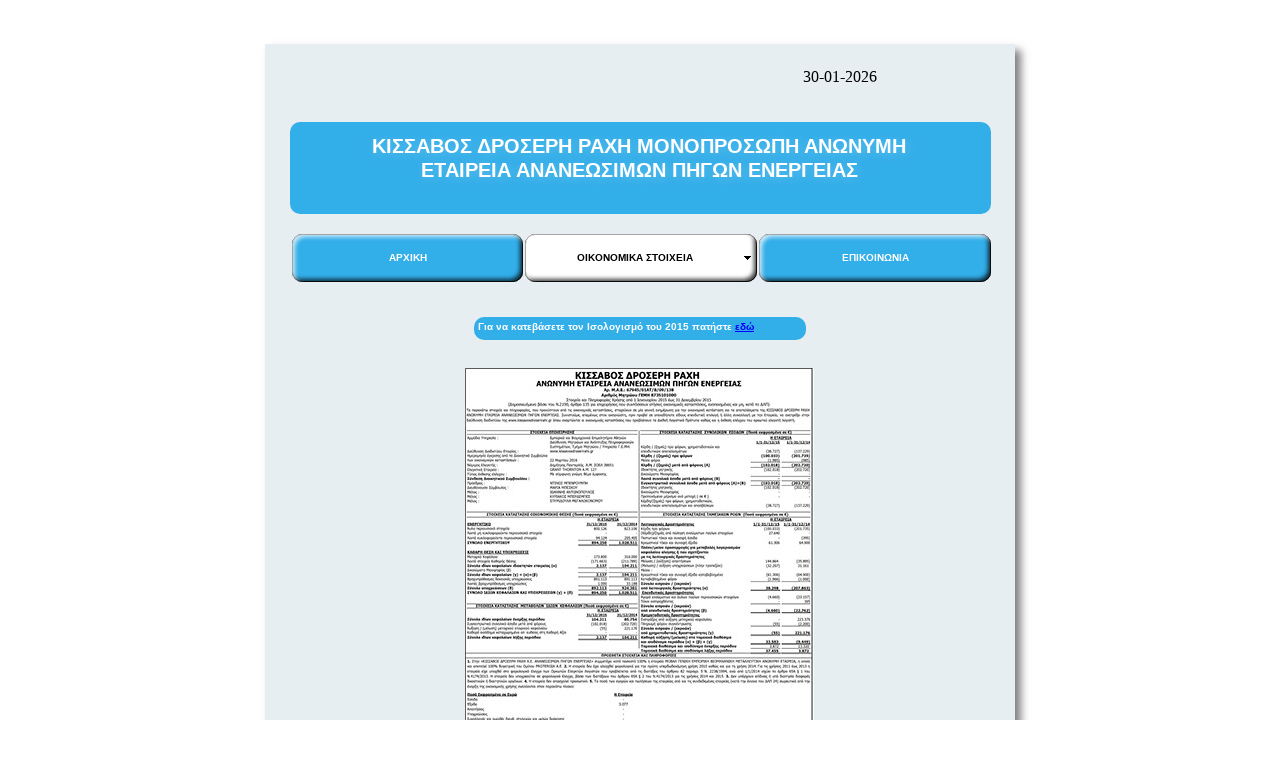

--- FILE ---
content_type: text/html
request_url: https://kissavosdroserirahi.gr/%CE%BF%CE%B9%CE%BA%CE%BF%CE%BD%CE%BF%CE%BC%CE%B9%CE%BA%CE%B1-%CE%B1%CF%80%CE%BF%CF%84%CE%B5%CE%BB%CE%B5%CF%83%CE%BC%CE%B1%CF%84%CE%B1-2015.html
body_size: 3148
content:
<!DOCTYPE html>
<html class="nojs html css_verticalspacer" lang="en-US">
 <head>

  <meta http-equiv="Content-type" content="text/html;charset=UTF-8"/>
  <meta name="generator" content="2018.1.1.386"/>
  
  <script type="text/javascript">
   // Update the 'nojs'/'js' class on the html node
document.documentElement.className = document.documentElement.className.replace(/\bnojs\b/g, 'js');

// Check that all required assets are uploaded and up-to-date
if(typeof Muse == "undefined") window.Muse = {}; window.Muse.assets = {"required":["museutils.js", "museconfig.js", "jquery.musemenu.js", "jquery.watch.js", "require.js", "__________-____________-2015.css"], "outOfDate":[]};
</script>
  
  <title>ΟΙΚΟΝΟΜΙΚΑ ΑΠΟΤΕΛΕΣΜΑΤΑ 2015</title>
  <!-- CSS -->
  <link rel="stylesheet" type="text/css" href="css/site_global.css?crc=4207308428"/>
  <link rel="stylesheet" type="text/css" href="css/master_a-master.css?crc=3907869425"/>
  <link rel="stylesheet" type="text/css" href="css/__________-____________-2015.css?crc=482015879" id="pagesheet"/>
  <!-- JS includes -->
  <!--[if lt IE 9]>
  <script src="scripts/html5shiv.js?crc=4241844378" type="text/javascript"></script>
  <![endif]-->
   </head>
 <body>

  <div class="shadow clearfix" id="page"><!-- group -->
   <div class="clearfix grpelem" id="pu783"><!-- column -->
    <div class="colelem" id="u783"><!-- custom html -->
     <iframe src="assets/getdate.php" frameborder="0" width="150px" height="50px"></iframe>
    </div>
    <div class="clearfix colelem" id="pu88-4"><!-- group -->
     <div class="clearfix grpelem" id="u88-4"><!-- content -->
      <p id="u88-2"><span id="u88">ΚΙΣΣΑΒΟΣ ΔΡΟΣΕΡΗ ΡΑΧΗ ΜΟΝΟΠΡΟΣΩΠΗ ΑΝΩΝΥΜΗ ΕΤΑΙΡΕΙΑ ΑΝΑΝΕΩΣΙΜΩΝ ΠΗΓΩΝ ΕΝΕΡΓΕΙΑΣ</span></p>
     </div>
     <nav class="MenuBar clearfix grpelem" id="menuu787"><!-- horizontal box -->
      <div class="MenuItemContainer clearfix grpelem" id="u818"><!-- vertical box -->
       <a class="nonblock nontext MenuItem MenuItemWithSubMenu clearfix colelem" id="u819" href="index.html"><!-- horizontal box --><div class="MenuItemLabel NoWrap clearfix grpelem" id="u820-4"><!-- content --><p>ΑΡΧΙΚΗ</p></div></a>
      </div>
      <div class="MenuItemContainer clearfix grpelem" id="u788"><!-- vertical box -->
       <a class="nonblock nontext MenuItem MenuItemWithSubMenu clearfix colelem" id="u789" href="%ce%bf%ce%b9%ce%ba%ce%bf%ce%bd%ce%bf%ce%bc%ce%b9%ce%ba%ce%b1-%cf%83%cf%84%ce%bf%ce%b9%cf%87%ce%b5%ce%b9%ce%b1.html"><!-- horizontal box --><div class="MenuItemLabel NoWrap clearfix grpelem" id="u790-4"><!-- content --><p>ΟΙΚΟΝΟΜΙΚΑ ΣΤΟΙΧΕΙΑ</p></div><div class="grpelem" id="u792"><!-- content --></div></a>
       <div class="SubMenu MenuLevel1 clearfix" id="u793"><!-- vertical box -->
        <ul class="SubMenuView clearfix colelem" id="u794"><!-- vertical box -->
         <li class="MenuItemContainer clearfix colelem" id="u1546"><!-- horizontal box --><a class="nonblock nontext MenuItem MenuItemWithSubMenu clearfix grpelem" id="u1547" href="%ce%bf%ce%b9%ce%ba%ce%bf%ce%bd%ce%bf%ce%bc%ce%b9%ce%ba%ce%b1-%ce%b1%cf%80%ce%bf%cf%84%ce%b5%ce%bb%ce%b5%cf%83%ce%bc%ce%b1%cf%84%ce%b1-2024.html"><!-- horizontal box --><div class="MenuItemLabel NoWrap clearfix grpelem" id="u1548-4"><!-- content --><p>ΟΙΚΟΝΟΜΙΚΑ ΑΠΟΤΕΛΕΣΜΑΤΑ 2024</p></div></a></li>
         <li class="MenuItemContainer clearfix colelem" id="u1494"><!-- horizontal box --><a class="nonblock nontext MenuItem MenuItemWithSubMenu clearfix grpelem" id="u1497" href="%ce%bf%ce%b9%ce%ba%ce%bf%ce%bd%ce%bf%ce%bc%ce%b9%ce%ba%ce%b1-%ce%b1%cf%80%ce%bf%cf%84%ce%b5%ce%bb%ce%b5%cf%83%ce%bc%ce%b1%cf%84%ce%b1-2023.html"><!-- horizontal box --><div class="MenuItemLabel NoWrap clearfix grpelem" id="u1500-4"><!-- content --><p>ΟΙΚΟΝΟΜΙΚΑ ΑΠΟΤΕΛΕΣΜΑΤΑ 2023</p></div></a></li>
         <li class="MenuItemContainer clearfix colelem" id="u1442"><!-- horizontal box --><a class="nonblock nontext MenuItem MenuItemWithSubMenu clearfix grpelem" id="u1445" href="%ce%bf%ce%b9%ce%ba%ce%bf%ce%bd%ce%bf%ce%bc%ce%b9%ce%ba%ce%b1-%ce%b1%cf%80%ce%bf%cf%84%ce%b5%ce%bb%ce%b5%cf%83%ce%bc%ce%b1%cf%84%ce%b1-2022.html"><!-- horizontal box --><div class="MenuItemLabel NoWrap clearfix grpelem" id="u1447-4"><!-- content --><p>ΟΙΚΟΝΟΜΙΚΑ ΑΠΟΤΕΛΕΣΜΑΤΑ 2022</p></div></a></li>
         <li class="MenuItemContainer clearfix colelem" id="u1390"><!-- horizontal box --><a class="nonblock nontext MenuItem MenuItemWithSubMenu clearfix grpelem" id="u1393" href="%ce%bf%ce%b9%ce%ba%ce%bf%ce%bd%ce%bf%ce%bc%ce%b9%ce%ba%ce%b1-%ce%b1%cf%80%ce%bf%cf%84%ce%b5%ce%bb%ce%b5%cf%83%ce%bc%ce%b1%cf%84%ce%b1-2021.html"><!-- horizontal box --><div class="MenuItemLabel NoWrap clearfix grpelem" id="u1395-4"><!-- content --><p>ΟΙΚΟΝΟΜΙΚΑ ΑΠΟΤΕΛΕΣΜΑΤΑ 2021</p></div></a></li>
         <li class="MenuItemContainer clearfix colelem" id="u1334"><!-- horizontal box --><a class="nonblock nontext MenuItem MenuItemWithSubMenu clearfix grpelem" id="u1337" href="%ce%bf%ce%b9%ce%ba%ce%bf%ce%bd%ce%bf%ce%bc%ce%b9%ce%ba%ce%b1-%ce%b1%cf%80%ce%bf%cf%84%ce%b5%ce%bb%ce%b5%cf%83%ce%bc%ce%b1%cf%84%ce%b1-2020.html"><!-- horizontal box --><div class="MenuItemLabel NoWrap clearfix grpelem" id="u1338-4"><!-- content --><p>ΟΙΚΟΝΟΜΙΚΑ ΑΠΟΤΕΛΕΣΜΑΤΑ 2020</p></div></a></li>
         <li class="MenuItemContainer clearfix colelem" id="u1280"><!-- horizontal box --><a class="nonblock nontext MenuItem MenuItemWithSubMenu clearfix grpelem" id="u1283" href="%ce%bf%ce%b9%ce%ba%ce%bf%ce%bd%ce%bf%ce%bc%ce%b9%ce%ba%ce%b1-%ce%b1%cf%80%ce%bf%cf%84%ce%b5%ce%bb%ce%b5%cf%83%ce%bc%ce%b1%cf%84%ce%b1-2019.html"><!-- horizontal box --><div class="MenuItemLabel NoWrap clearfix grpelem" id="u1286-4"><!-- content --><p>ΟΙΚΟΝΟΜΙΚΑ ΑΠΟΤΕΛΕΣΜΑΤΑ 2019</p></div></a></li>
         <li class="MenuItemContainer clearfix colelem" id="u1174"><!-- horizontal box --><a class="nonblock nontext MenuItem MenuItemWithSubMenu clearfix grpelem" id="u1175" href="%ce%bf%ce%b9%ce%ba%ce%bf%ce%bd%ce%bf%ce%bc%ce%b9%ce%ba%ce%b1-%ce%b1%cf%80%ce%bf%cf%84%ce%b5%ce%bb%ce%b5%cf%83%ce%bc%ce%b1%cf%84%ce%b1-2018.html"><!-- horizontal box --><div class="MenuItemLabel NoWrap clearfix grpelem" id="u1177-4"><!-- content --><p>ΟΙΚΟΝΟΜΙΚΑ ΑΠΟΤΕΛΕΣΜΑΤΑ 2018</p></div></a></li>
         <li class="MenuItemContainer clearfix colelem" id="u1228"><!-- horizontal box --><a class="nonblock nontext MenuItem MenuItemWithSubMenu clearfix grpelem" id="u1229" href="%ce%bf%ce%b9%ce%ba%ce%bf%ce%bd%ce%bf%ce%bc%ce%b9%ce%ba%ce%b1-%ce%b1%cf%80%ce%bf%cf%84%ce%b5%ce%bb%ce%b5%cf%83%ce%bc%ce%b1%cf%84%ce%b1-2017.html"><!-- horizontal box --><div class="MenuItemLabel NoWrap clearfix grpelem" id="u1231-4"><!-- content --><p>ΟΙΚΟΝΟΜΙΚΑ ΑΠΟΤΕΛΕΣΜΑΤΑ 2017</p></div></a></li>
         <li class="MenuItemContainer clearfix colelem" id="u1117"><!-- horizontal box --><a class="nonblock nontext MenuItem MenuItemWithSubMenu clearfix grpelem" id="u1120" href="%ce%bf%ce%b9%ce%ba%ce%bf%ce%bd%ce%bf%ce%bc%ce%b9%ce%ba%ce%b1-%ce%b1%cf%80%ce%bf%cf%84%ce%b5%ce%bb%ce%b5%cf%83%ce%bc%ce%b1%cf%84%ce%b1-2016.html"><!-- horizontal box --><div class="MenuItemLabel NoWrap clearfix grpelem" id="u1121-4"><!-- content --><p>ΟΙΚΟΝΟΜΙΚΑ ΑΠΟΤΕΛΕΣΜΑΤΑ 2016</p></div></a></li>
         <li class="MenuItemContainer clearfix colelem" id="u1072"><!-- horizontal box --><a class="nonblock nontext MenuItem MenuItemWithSubMenu MuseMenuActive clearfix grpelem" id="u1075" href="%ce%bf%ce%b9%ce%ba%ce%bf%ce%bd%ce%bf%ce%bc%ce%b9%ce%ba%ce%b1-%ce%b1%cf%80%ce%bf%cf%84%ce%b5%ce%bb%ce%b5%cf%83%ce%bc%ce%b1%cf%84%ce%b1-2015.html"><!-- horizontal box --><div class="MenuItemLabel NoWrap clearfix grpelem" id="u1078-4"><!-- content --><p>ΟΙΚΟΝΟΜΙΚΑ ΑΠΟΤΕΛΕΣΜΑΤΑ 2015</p></div></a></li>
         <li class="MenuItemContainer clearfix colelem" id="u938"><!-- horizontal box --><a class="nonblock nontext MenuItem MenuItemWithSubMenu clearfix grpelem" id="u941" href="%ce%bf%ce%b9%ce%ba%ce%bf%ce%bd%ce%bf%ce%bc%ce%b9%ce%ba%ce%b1-%ce%b1%cf%80%ce%bf%cf%84%ce%b5%ce%bb%ce%b5%cf%83%ce%bc%ce%b1%cf%84%ce%b1-2014.html"><!-- horizontal box --><div class="MenuItemLabel NoWrap clearfix grpelem" id="u944-4"><!-- content --><p>ΟΙΚΟΝΟΜΙΚΑ ΑΠΟΤΕΛΕΣΜΑΤΑ 2014</p></div></a></li>
         <li class="MenuItemContainer clearfix colelem" id="u905"><!-- horizontal box --><a class="nonblock nontext MenuItem MenuItemWithSubMenu clearfix grpelem" id="u906" href="%ce%bf%ce%b9%ce%ba%ce%bf%ce%bd%ce%bf%ce%bc%ce%b9%ce%ba%ce%b1-%ce%b1%cf%80%ce%bf%cf%84%ce%b5%ce%bb%ce%b5%cf%83%ce%bc%ce%b1%cf%84%ce%b1-2013.html"><!-- horizontal box --><div class="MenuItemLabel NoWrap clearfix grpelem" id="u908-4"><!-- content --><p>ΟΙΚΟΝΟΜΙΚΑ ΑΠΟΤΕΛΕΣΜΑΤΑ 2013</p></div></a></li>
         <li class="MenuItemContainer clearfix colelem" id="u917"><!-- horizontal box --><a class="nonblock nontext MenuItem MenuItemWithSubMenu clearfix grpelem" id="u918" href="%ce%bf%ce%b9%ce%ba%ce%bf%ce%bd%ce%bf%ce%bc%ce%b9%ce%ba%ce%b1-%ce%b1%cf%80%ce%bf%cf%84%ce%b5%ce%bb%ce%b5%cf%83%ce%bc%ce%b1%cf%84%ce%b1-2012.html"><!-- horizontal box --><div class="MenuItemLabel NoWrap clearfix grpelem" id="u919-4"><!-- content --><p>ΟΙΚΟΝΟΜΙΚΑ ΑΠΟΤΕΛΕΣΜΑΤΑ 2012</p></div></a></li>
        </ul>
       </div>
      </div>
      <div class="MenuItemContainer clearfix grpelem" id="u795"><!-- vertical box -->
       <a class="nonblock nontext MenuItem MenuItemWithSubMenu clearfix colelem" id="u796" href="%ce%b5%cf%80%ce%b9%ce%ba%ce%bf%ce%b9%ce%bd%cf%89%ce%bd%ce%b9%ce%b1.html"><!-- horizontal box --><div class="MenuItemLabel NoWrap clearfix grpelem" id="u798-4"><!-- content --><p>ΕΠΙΚΟΙΝΩΝΙΑ</p></div></a>
      </div>
     </nav>
    </div>
    <div class="pointer_cursor rounded-corners clearfix colelem" id="u1060-8"><!-- content -->
     <a class="block" target="_blank" href="assets/kissavos_droserh_raxh_ae-_2015.pdf"><!-- Block link tag --></a>
     <p id="u1060-6">Για να κατεβάσετε τον Ισολογισμό του 2015 πατήστε<span> </span><a class="nonblock" href="assets/kissavos_droserh_raxh_ae-_2015.pdf">εδώ</a></p>
    </div>
    <a class="nonblock nontext clip_frame colelem" id="u1093" href="assets/kissavos_droserh_raxh_ae-_2015.pdf"><!-- image --><img class="block" id="u1093_img" src="images/kissavos_droserh_raxh_ae%20_2015.jpg?crc=142351898" alt="" width="349" height="434"/></a>
   </div>
   <div class="verticalspacer" data-offset-top="758" data-content-above-spacer="802" data-content-below-spacer="98"></div>
   <div class="clearfix grpelem" id="pu867"><!-- column -->
    <div class="colelem" id="u867"><!-- simple frame --></div>
    <div class="clearfix colelem" id="u87"><!-- group -->
     <div class="clearfix grpelem" id="u90-5"><!-- content -->
      <p>&nbsp;&nbsp; <span id="u90-2">powered by www.isolpro.gr</span></p>
     </div>
    </div>
   </div>
  </div>
  <!-- Other scripts -->
  <script type="text/javascript">
   // Decide whether to suppress missing file error or not based on preference setting
var suppressMissingFileError = false
</script>
  <script type="text/javascript">
   window.Muse.assets.check=function(c){if(!window.Muse.assets.checked){window.Muse.assets.checked=!0;var b={},d=function(a,b){if(window.getComputedStyle){var c=window.getComputedStyle(a,null);return c&&c.getPropertyValue(b)||c&&c[b]||""}if(document.documentElement.currentStyle)return(c=a.currentStyle)&&c[b]||a.style&&a.style[b]||"";return""},a=function(a){if(a.match(/^rgb/))return a=a.replace(/\s+/g,"").match(/([\d\,]+)/gi)[0].split(","),(parseInt(a[0])<<16)+(parseInt(a[1])<<8)+parseInt(a[2]);if(a.match(/^\#/))return parseInt(a.substr(1),
16);return 0},f=function(f){for(var g=document.getElementsByTagName("link"),j=0;j<g.length;j++)if("text/css"==g[j].type){var l=(g[j].href||"").match(/\/?css\/([\w\-]+\.css)\?crc=(\d+)/);if(!l||!l[1]||!l[2])break;b[l[1]]=l[2]}g=document.createElement("div");g.className="version";g.style.cssText="display:none; width:1px; height:1px;";document.getElementsByTagName("body")[0].appendChild(g);for(j=0;j<Muse.assets.required.length;){var l=Muse.assets.required[j],k=l.match(/([\w\-\.]+)\.(\w+)$/),i=k&&k[1]?
k[1]:null,k=k&&k[2]?k[2]:null;switch(k.toLowerCase()){case "css":i=i.replace(/\W/gi,"_").replace(/^([^a-z])/gi,"_$1");g.className+=" "+i;i=a(d(g,"color"));k=a(d(g,"backgroundColor"));i!=0||k!=0?(Muse.assets.required.splice(j,1),"undefined"!=typeof b[l]&&(i!=b[l]>>>24||k!=(b[l]&16777215))&&Muse.assets.outOfDate.push(l)):j++;g.className="version";break;case "js":j++;break;default:throw Error("Unsupported file type: "+k);}}c?c().jquery!="1.8.3"&&Muse.assets.outOfDate.push("jquery-1.8.3.min.js"):Muse.assets.required.push("jquery-1.8.3.min.js");
g.parentNode.removeChild(g);if(Muse.assets.outOfDate.length||Muse.assets.required.length)g="Some files on the server may be missing or incorrect. Clear browser cache and try again. If the problem persists please contact website author.",f&&Muse.assets.outOfDate.length&&(g+="\nOut of date: "+Muse.assets.outOfDate.join(",")),f&&Muse.assets.required.length&&(g+="\nMissing: "+Muse.assets.required.join(",")),suppressMissingFileError?(g+="\nUse SuppressMissingFileError key in AppPrefs.xml to show missing file error pop up.",console.log(g)):alert(g)};location&&location.search&&location.search.match&&location.search.match(/muse_debug/gi)?
setTimeout(function(){f(!0)},5E3):f()}};
var muse_init=function(){require.config({baseUrl:""});require(["jquery","museutils","whatinput","jquery.musemenu","jquery.watch"],function(c){var $ = c;$(document).ready(function(){try{
window.Muse.assets.check($);/* body */
Muse.Utils.transformMarkupToFixBrowserProblemsPreInit();/* body */
Muse.Utils.prepHyperlinks(false);/* body */
Muse.Utils.makeButtonsVisibleAfterSettingMinWidth();/* body */
Muse.Utils.initWidget('.MenuBar', ['#bp_infinity'], function(elem) { return $(elem).museMenu(); });/* unifiedNavBar */
Muse.Utils.fullPage('#page');/* 100% height page */
Muse.Utils.showWidgetsWhenReady();/* body */
Muse.Utils.transformMarkupToFixBrowserProblems();/* body */
}catch(b){if(b&&"function"==typeof b.notify?b.notify():Muse.Assert.fail("Error calling selector function: "+b),false)throw b;}})})};

</script>
  <!-- RequireJS script -->
  <script src="scripts/require.js?crc=4177726516" type="text/javascript" async data-main="scripts/museconfig.js?crc=128606099" onload="if (requirejs) requirejs.onError = function(requireType, requireModule) { if (requireType && requireType.toString && requireType.toString().indexOf && 0 <= requireType.toString().indexOf('#scripterror')) window.Muse.assets.check(); }" onerror="window.Muse.assets.check();"></script>
   </body>
</html>


--- FILE ---
content_type: text/html
request_url: https://kissavosdroserirahi.gr/assets/getdate.php
body_size: -356
content:
30-01-2026

--- FILE ---
content_type: text/css
request_url: https://kissavosdroserirahi.gr/css/master_a-master.css?crc=3907869425
body_size: 571
content:
#u88-4{text-shadow:2px 2px 12px rgba(255,255,255,0.25);box-shadow:none;border-width:0px;border-color:transparent;background-color:transparent;border-radius:10px;font-size:20px;text-align:center;font-family:Verdana, Tahoma, Geneva, sans-serif;}#u88-2{padding-bottom:5px;padding-top:5px;}#u88{color:#FFFFFF;font-weight:bold;}#menuu787{border-width:0px;border-color:transparent;background-color:transparent;border-radius:10px;}#u819{border-style:solid;border-width:1px;border-color:#000000;background-color:#32AEE9;border-radius:10px;}#u819::before{content:"";position:absolute;pointer-events:none;top:-1px;left:-1px;bottom:-1px;right:-1px;border-radius:10px;box-shadow:inset 3px 3px 4px rgba(255,255,255,0.75), inset -3px -3px 4px rgba(0,0,0,0.75);}#u819:hover{background-color:#32AEE9;}#u819:active{background-color:#FFFFFF;}#u820-4{border-width:0px;border-color:transparent;background-color:transparent;color:#FFFFFF;font-size:10px;text-align:center;font-family:Verdana, Tahoma, Geneva, sans-serif;font-weight:bold;}#u819:hover #u820-4{background-color:#32AEE9;}#u819.MuseMenuActive,#u819:active #u820-4{background-color:#FFFFFF;}#u789{border-style:solid;border-width:1px;border-color:#000000;background-color:#32AEE9;border-radius:10px;}#u789::before{content:"";position:absolute;pointer-events:none;top:-1px;left:-1px;bottom:-1px;right:-1px;border-radius:10px;box-shadow:inset 3px 3px 4px rgba(255,255,255,0.75), inset -3px -3px 4px rgba(0,0,0,0.75);}#u789:hover{background-color:#32AEE9;}#u789:active{background-color:#FFFFFF;}#u790-4{border-width:0px;border-color:transparent;background-color:transparent;color:#FFFFFF;font-size:10px;text-align:center;font-family:Verdana, Tahoma, Geneva, sans-serif;font-weight:bold;}#u789:hover #u790-4{background-color:#32AEE9;}#u789.MuseMenuActive,#u789:active #u790-4{background-color:#FFFFFF;}#u792{opacity:1;-ms-filter:"progid:DXImageTransform.Microsoft.Alpha(Opacity=100)";filter:alpha(opacity=100);background:transparent url("../images/arrowmenudown.gif?crc=213132104") no-repeat center center;}#u789:hover #u792{background-repeat:no-repeat;background-position:center center;}#u789:active #u792{background-repeat:no-repeat;background-position:center center;}#u789.MuseMenuActive #u792{background-repeat:no-repeat;background-position:center center;}#u1547{border-color:#777777;background-color:#32AEE9;border-radius:15px;}#u1547::before{content:"";position:absolute;pointer-events:none;top:0px;left:0px;bottom:0px;right:0px;border-radius:15px;box-shadow:inset 3px 3px 4px rgba(255,255,255,0.75), inset -3px -3px 4px rgba(0,0,0,0.75);}#u1547:hover{background-color:#AAAAAA;}#u1548-4{background-color:transparent;color:#FFFFFF;font-size:9px;text-align:center;font-family:Verdana, Tahoma, Geneva, sans-serif;font-weight:bold;}#u1497{border-color:#777777;background-color:#32AEE9;border-radius:15px;}#u1497::before{content:"";position:absolute;pointer-events:none;top:0px;left:0px;bottom:0px;right:0px;border-radius:15px;box-shadow:inset 3px 3px 4px rgba(255,255,255,0.75), inset -3px -3px 4px rgba(0,0,0,0.75);}#u1497:hover{background-color:#AAAAAA;}#u1500-4{background-color:transparent;color:#FFFFFF;font-size:9px;text-align:center;font-family:Verdana, Tahoma, Geneva, sans-serif;font-weight:bold;}#u1445{border-color:#777777;background-color:#32AEE9;border-radius:15px;}#u1445::before{content:"";position:absolute;pointer-events:none;top:0px;left:0px;bottom:0px;right:0px;border-radius:15px;box-shadow:inset 3px 3px 4px rgba(255,255,255,0.75), inset -3px -3px 4px rgba(0,0,0,0.75);}#u1445:hover{background-color:#AAAAAA;}#u1447-4{background-color:transparent;color:#FFFFFF;font-size:9px;text-align:center;font-family:Verdana, Tahoma, Geneva, sans-serif;font-weight:bold;}#u1393{border-color:#777777;background-color:#32AEE9;border-radius:15px;}#u1393::before{content:"";position:absolute;pointer-events:none;top:0px;left:0px;bottom:0px;right:0px;border-radius:15px;box-shadow:inset 3px 3px 4px rgba(255,255,255,0.75), inset -3px -3px 4px rgba(0,0,0,0.75);}#u1393:hover{background-color:#AAAAAA;}#u1395-4{background-color:transparent;color:#FFFFFF;font-size:9px;text-align:center;font-family:Verdana, Tahoma, Geneva, sans-serif;font-weight:bold;}#u1337{border-color:#777777;background-color:#32AEE9;border-radius:15px;}#u1337::before{content:"";position:absolute;pointer-events:none;top:0px;left:0px;bottom:0px;right:0px;border-radius:15px;box-shadow:inset 3px 3px 4px rgba(255,255,255,0.75), inset -3px -3px 4px rgba(0,0,0,0.75);}#u1337:hover{background-color:#AAAAAA;}#u1338-4{background-color:transparent;color:#FFFFFF;font-size:9px;text-align:center;font-family:Verdana, Tahoma, Geneva, sans-serif;font-weight:bold;}#u1283{border-color:#777777;background-color:#32AEE9;border-radius:15px;}#u1283::before{content:"";position:absolute;pointer-events:none;top:0px;left:0px;bottom:0px;right:0px;border-radius:15px;box-shadow:inset 3px 3px 4px rgba(255,255,255,0.75), inset -3px -3px 4px rgba(0,0,0,0.75);}#u1283:hover{background-color:#AAAAAA;}#u1286-4{background-color:transparent;color:#FFFFFF;font-size:9px;text-align:center;font-family:Verdana, Tahoma, Geneva, sans-serif;font-weight:bold;}#u1175{border-color:#777777;background-color:#32AEE9;border-radius:15px;}#u1175::before{content:"";position:absolute;pointer-events:none;top:0px;left:0px;bottom:0px;right:0px;border-radius:15px;box-shadow:inset 3px 3px 4px rgba(255,255,255,0.75), inset -3px -3px 4px rgba(0,0,0,0.75);}#u1175:hover{background-color:#AAAAAA;}#u1177-4{background-color:transparent;color:#FFFFFF;font-size:9px;text-align:center;font-family:Verdana, Tahoma, Geneva, sans-serif;font-weight:bold;}#u1229{border-color:#777777;background-color:#32AEE9;border-radius:15px;}#u1229::before{content:"";position:absolute;pointer-events:none;top:0px;left:0px;bottom:0px;right:0px;border-radius:15px;box-shadow:inset 3px 3px 4px rgba(255,255,255,0.75), inset -3px -3px 4px rgba(0,0,0,0.75);}#u1229:hover{background-color:#AAAAAA;}#u1231-4{background-color:transparent;color:#FFFFFF;font-size:9px;text-align:center;font-family:Verdana, Tahoma, Geneva, sans-serif;font-weight:bold;}#u1120{border-color:#777777;background-color:#32AEE9;border-radius:15px;}#u1120::before{content:"";position:absolute;pointer-events:none;top:0px;left:0px;bottom:0px;right:0px;border-radius:15px;box-shadow:inset 3px 3px 4px rgba(255,255,255,0.75), inset -3px -3px 4px rgba(0,0,0,0.75);}#u1120:hover{background-color:#AAAAAA;}#u1121-4{background-color:transparent;color:#FFFFFF;font-size:9px;text-align:center;font-family:Verdana, Tahoma, Geneva, sans-serif;font-weight:bold;}#u1075{border-color:#777777;background-color:#32AEE9;border-radius:15px;}#u1075::before{content:"";position:absolute;pointer-events:none;top:0px;left:0px;bottom:0px;right:0px;border-radius:15px;box-shadow:inset 3px 3px 4px rgba(255,255,255,0.75), inset -3px -3px 4px rgba(0,0,0,0.75);}#u1075:hover{background-color:#AAAAAA;}#u1078-4{background-color:transparent;color:#FFFFFF;font-size:9px;text-align:center;font-family:Verdana, Tahoma, Geneva, sans-serif;font-weight:bold;}#u941{border-color:#777777;background-color:#32AEE9;border-radius:15px;}#u941::before{content:"";position:absolute;pointer-events:none;top:0px;left:0px;bottom:0px;right:0px;border-radius:15px;box-shadow:inset 3px 3px 4px rgba(255,255,255,0.75), inset -3px -3px 4px rgba(0,0,0,0.75);}#u941:hover{background-color:#AAAAAA;}#u944-4{background-color:transparent;color:#FFFFFF;font-size:9px;text-align:center;font-family:Verdana, Tahoma, Geneva, sans-serif;font-weight:bold;}#u906{border-color:#777777;background-color:#32AEE9;border-radius:15px;}#u906::before{content:"";position:absolute;pointer-events:none;top:0px;left:0px;bottom:0px;right:0px;border-radius:15px;box-shadow:inset 3px 3px 4px rgba(255,255,255,0.75), inset -3px -3px 4px rgba(0,0,0,0.75);}#u906:hover{background-color:#AAAAAA;}#u908-4{background-color:transparent;color:#FFFFFF;font-size:9px;text-align:center;font-family:Verdana, Tahoma, Geneva, sans-serif;font-weight:bold;}#u918{border-color:#777777;background-color:#32AEE9;border-radius:15px;}#u918::before{content:"";position:absolute;pointer-events:none;top:0px;left:0px;bottom:0px;right:0px;border-radius:15px;box-shadow:inset 3px 3px 4px rgba(255,255,255,0.75), inset -3px -3px 4px rgba(0,0,0,0.75);}#u918:hover{background-color:#AAAAAA;}#u1547.MuseMenuActive,#u1497.MuseMenuActive,#u1445.MuseMenuActive,#u1393.MuseMenuActive,#u1337.MuseMenuActive,#u1283.MuseMenuActive,#u1175.MuseMenuActive,#u1229.MuseMenuActive,#u1120.MuseMenuActive,#u1075.MuseMenuActive,#u941.MuseMenuActive,#u906.MuseMenuActive,#u918.MuseMenuActive{background-color:#666666;}#u919-4{background-color:transparent;color:#FFFFFF;font-size:9px;text-align:center;font-family:Verdana, Tahoma, Geneva, sans-serif;font-weight:bold;}#u818,#u788,#u793,#u794,#u1546,#u1494,#u1442,#u1390,#u1334,#u1280,#u1174,#u1228,#u1117,#u1072,#u938,#u905,#u917,#u795{background-color:transparent;}#u796{border-style:solid;border-width:1px;border-color:#000000;background-color:#32AEE9;border-radius:10px;}#u796::before{content:"";position:absolute;pointer-events:none;top:-1px;left:-1px;bottom:-1px;right:-1px;border-radius:10px;box-shadow:inset 3px 3px 4px rgba(255,255,255,0.75), inset -3px -3px 4px rgba(0,0,0,0.75);}#u796:hover{background-color:#32AEE9;}#u796:active{background-color:#FFFFFF;}#u798-4{border-width:0px;border-color:transparent;background-color:transparent;color:#FFFFFF;font-size:10px;text-align:center;font-family:Verdana, Tahoma, Geneva, sans-serif;font-weight:bold;}#u796:hover #u798-4{background-color:#32AEE9;}#u796.MuseMenuActive,#u796:active #u798-4{background-color:#FFFFFF;}#u783,#u819.MuseMenuActive #u820-4,#u789.MuseMenuActive #u790-4,#u796.MuseMenuActive #u798-4{border-width:0px;border-color:transparent;background-color:transparent;}#u819.MuseMenuActive #u820-4 p,#u789.MuseMenuActive #u790-4 p,#u796.MuseMenuActive #u798-4 p{color:#000000;visibility:inherit;}.MenuItem{cursor:pointer;}#u867,#u87{border-width:0px;border-color:transparent;background-color:#32AEE9;border-radius:10px;}#u90-5{text-shadow:8px 12px 21px rgba(0,0,0,0.5);box-shadow:none;border-width:0px;border-color:transparent;background-color:transparent;border-radius:10px;text-align:center;}#u90-2{color:#FFFFFF;}

--- FILE ---
content_type: text/css
request_url: https://kissavosdroserirahi.gr/css/__________-____________-2015.css?crc=482015879
body_size: 856
content:
.version._________________________2015{color:#00001C;background-color:#BAFA87;}#page{z-index:1;width:750px;min-height:893px;box-shadow:6px 6px 8px rgba(0,0,0,0.5);background-image:none;border-width:0px;border-color:#0000FF;background-color:#E7EEF2;padding-bottom:7px;margin-left:auto;margin-right:auto;}#pu783{z-index:13;width:0.01px;padding-bottom:0px;margin-right:-10000px;margin-top:16px;margin-left:27px;}#u783{z-index:13;width:200px;min-height:47px;margin-left:503px;position:relative;}#pu88-4{z-index:4;width:0.01px;margin-top:16px;}#u88-4{z-index:4;width:594px;min-height:124px;position:relative;margin-right:-10000px;left:50px;}#menuu787{z-index:14;width:699px;height:48px;position:relative;margin-right:-10000px;margin-top:105px;}#u818{width:231px;min-height:48px;position:relative;margin-right:-10000px;}#u819{width:229px;padding-bottom:34px;position:relative;}#u819:hover{width:229px;min-height:0px;margin:0px;}#u819:active{width:229px;min-height:0px;margin:0px;}#u819.MuseMenuActive{width:229px;min-height:0px;margin:0px;}#u820-4{width:228px;min-height:12px;position:relative;margin-right:-10000px;top:17px;left:1px;}#u819:hover #u820-4{padding-top:0px;padding-bottom:0px;min-height:12px;width:228px;margin:0px -10000px 0px 0px;}#u819:active #u820-4{padding-top:0px;padding-bottom:0px;min-height:12px;width:228px;margin:0px -10000px 0px 0px;}#u819.MuseMenuActive #u820-4{padding-top:0px;padding-bottom:0px;min-height:12px;width:228px;margin:0px -10000px 0px 0px;}#u788{width:232px;min-height:48px;position:relative;margin-right:-10000px;left:233px;}#u789{width:230px;padding-bottom:32px;position:relative;}#u789:hover{width:230px;min-height:0px;margin:0px;}#u789:active{width:230px;min-height:0px;margin:0px;}#u790-4{width:215px;min-height:12px;position:relative;margin-right:-10000px;top:17px;left:1px;}#u789:hover #u790-4{padding-top:0px;padding-bottom:0px;min-height:12px;width:215px;margin:0px -10000px 0px 0px;}#u789:active #u790-4{padding-top:0px;padding-bottom:0px;min-height:12px;width:215px;margin:0px -10000px 0px 0px;}#u789.MuseMenuActive #u790-4{padding-top:0px;padding-bottom:0px;min-height:12px;width:215px;margin:0px -10000px 0px 0px;}#u792{z-index:27;width:14px;height:14px;position:relative;margin-right:-10000px;top:16px;left:216px;}#u789:hover #u792{width:14px;height:14px;min-height:0px;margin:0px -10000px 0px 0px;}#u789:active #u792{width:14px;height:14px;min-height:0px;margin:0px -10000px 0px 0px;}#u789.MuseMenuActive #u792{width:14px;height:14px;min-height:0px;margin:0px -10000px 0px 0px;}#u793{width:230px;top:48px;}#u1547{width:230px;padding-bottom:11px;position:relative;margin-right:-10000px;}#u1547:hover{width:230px;min-height:0px;margin:0px -10000px 0px 0px;}#u1548-4{width:222px;min-height:11px;padding-left:2px;padding-top:4px;padding-right:2px;position:relative;margin-right:-10000px;top:5px;left:2px;}#u1547:hover #u1548-4{padding-top:4px;padding-bottom:0px;min-height:11px;width:222px;margin:0px -10000px 0px 0px;}#u1497{width:230px;padding-bottom:11px;position:relative;margin-right:-10000px;}#u1547.MuseMenuActive,#u1497:hover{width:230px;min-height:0px;margin:0px -10000px 0px 0px;}#u1500-4{width:222px;min-height:11px;padding-left:2px;padding-top:4px;padding-right:2px;position:relative;margin-right:-10000px;top:5px;left:2px;}#u1547.MuseMenuActive #u1548-4,#u1497:hover #u1500-4{padding-top:4px;padding-bottom:0px;min-height:11px;width:222px;margin:0px -10000px 0px 0px;}#u1445{width:230px;padding-bottom:11px;position:relative;margin-right:-10000px;}#u1497.MuseMenuActive,#u1445:hover{width:230px;min-height:0px;margin:0px -10000px 0px 0px;}#u1447-4{width:222px;min-height:11px;padding-left:2px;padding-top:4px;padding-right:2px;position:relative;margin-right:-10000px;top:5px;left:2px;}#u1497.MuseMenuActive #u1500-4,#u1445:hover #u1447-4{padding-top:4px;padding-bottom:0px;min-height:11px;width:222px;margin:0px -10000px 0px 0px;}#u1393{width:230px;padding-bottom:11px;position:relative;margin-right:-10000px;}#u1445.MuseMenuActive,#u1393:hover{width:230px;min-height:0px;margin:0px -10000px 0px 0px;}#u1395-4{width:222px;min-height:11px;padding-left:2px;padding-top:4px;padding-right:2px;position:relative;margin-right:-10000px;top:5px;left:2px;}#u1445.MuseMenuActive #u1447-4,#u1393:hover #u1395-4{padding-top:4px;padding-bottom:0px;min-height:11px;width:222px;margin:0px -10000px 0px 0px;}#u1337{width:230px;padding-bottom:11px;position:relative;margin-right:-10000px;}#u1393.MuseMenuActive,#u1337:hover{width:230px;min-height:0px;margin:0px -10000px 0px 0px;}#u1338-4{width:222px;min-height:11px;padding-left:2px;padding-top:4px;padding-right:2px;position:relative;margin-right:-10000px;top:5px;left:2px;}#u1393.MuseMenuActive #u1395-4,#u1337:hover #u1338-4{padding-top:4px;padding-bottom:0px;min-height:11px;width:222px;margin:0px -10000px 0px 0px;}#u1283{width:230px;padding-bottom:11px;position:relative;margin-right:-10000px;}#u1337.MuseMenuActive,#u1283:hover{width:230px;min-height:0px;margin:0px -10000px 0px 0px;}#u1286-4{width:222px;min-height:11px;padding-left:2px;padding-top:4px;padding-right:2px;position:relative;margin-right:-10000px;top:5px;left:2px;}#u1337.MuseMenuActive #u1338-4,#u1283:hover #u1286-4{padding-top:4px;padding-bottom:0px;min-height:11px;width:222px;margin:0px -10000px 0px 0px;}#u1175{width:230px;padding-bottom:11px;position:relative;margin-right:-10000px;}#u1283.MuseMenuActive,#u1175:hover{width:230px;min-height:0px;margin:0px -10000px 0px 0px;}#u1177-4{width:222px;min-height:11px;padding-left:2px;padding-top:4px;padding-right:2px;position:relative;margin-right:-10000px;top:5px;left:2px;}#u1283.MuseMenuActive #u1286-4,#u1175:hover #u1177-4{padding-top:4px;padding-bottom:0px;min-height:11px;width:222px;margin:0px -10000px 0px 0px;}#u1229{width:230px;padding-bottom:11px;position:relative;margin-right:-10000px;}#u1175.MuseMenuActive,#u1229:hover{width:230px;min-height:0px;margin:0px -10000px 0px 0px;}#u1231-4{width:222px;min-height:11px;padding-left:2px;padding-top:4px;padding-right:2px;position:relative;margin-right:-10000px;top:5px;left:2px;}#u1175.MuseMenuActive #u1177-4,#u1229:hover #u1231-4{padding-top:4px;padding-bottom:0px;min-height:11px;width:222px;margin:0px -10000px 0px 0px;}#u1120{width:230px;padding-bottom:11px;position:relative;margin-right:-10000px;}#u1229.MuseMenuActive,#u1120:hover{width:230px;min-height:0px;margin:0px -10000px 0px 0px;}#u1121-4{width:222px;min-height:11px;padding-left:2px;padding-top:4px;padding-right:2px;position:relative;margin-right:-10000px;top:5px;left:2px;}#u1229.MuseMenuActive #u1231-4,#u1120:hover #u1121-4{padding-top:4px;padding-bottom:0px;min-height:11px;width:222px;margin:0px -10000px 0px 0px;}#u1075{width:230px;padding-bottom:11px;position:relative;margin-right:-10000px;}#u1120.MuseMenuActive,#u1075:hover{width:230px;min-height:0px;margin:0px -10000px 0px 0px;}#u1078-4{width:222px;min-height:11px;padding-left:2px;padding-top:4px;padding-right:2px;position:relative;margin-right:-10000px;top:5px;left:2px;}#u1120.MuseMenuActive #u1121-4,#u1075:hover #u1078-4{padding-top:4px;padding-bottom:0px;min-height:11px;width:222px;margin:0px -10000px 0px 0px;}#u941{width:230px;padding-bottom:11px;position:relative;margin-right:-10000px;}#u1075.MuseMenuActive,#u941:hover{width:230px;min-height:0px;margin:0px -10000px 0px 0px;}#u944-4{width:222px;min-height:11px;padding-left:2px;padding-top:4px;padding-right:2px;position:relative;margin-right:-10000px;top:5px;left:2px;}#u1075.MuseMenuActive #u1078-4,#u941:hover #u944-4{padding-top:4px;padding-bottom:0px;min-height:11px;width:222px;margin:0px -10000px 0px 0px;}#u906{width:230px;padding-bottom:11px;position:relative;margin-right:-10000px;}#u941.MuseMenuActive,#u906:hover{width:230px;min-height:0px;margin:0px -10000px 0px 0px;}#u908-4{width:222px;min-height:11px;padding-left:2px;padding-top:4px;padding-right:2px;position:relative;margin-right:-10000px;top:5px;left:2px;}#u941.MuseMenuActive #u944-4,#u906:hover #u908-4{padding-top:4px;padding-bottom:0px;min-height:11px;width:222px;margin:0px -10000px 0px 0px;}#u794,#u1546,#u1494,#u1442,#u1390,#u1334,#u1280,#u1174,#u1228,#u1117,#u1072,#u938,#u905,#u917{width:230px;position:relative;}#u918{width:230px;padding-bottom:10px;position:relative;margin-right:-10000px;}#u906.MuseMenuActive,#u918:hover{width:230px;min-height:0px;margin:0px -10000px 0px 0px;}#u918.MuseMenuActive{width:230px;min-height:0px;margin:0px -10000px 0px 0px;}#u919-4{width:222px;min-height:11px;padding-left:2px;padding-top:4px;padding-right:2px;position:relative;margin-right:-10000px;top:5px;left:2px;}#u906.MuseMenuActive #u908-4,#u918:hover #u919-4{padding-top:4px;padding-bottom:0px;min-height:11px;width:222px;margin:0px -10000px 0px 0px;}#u918.MuseMenuActive #u919-4{padding-top:4px;padding-bottom:0px;min-height:11px;width:222px;margin:0px -10000px 0px 0px;}#u795{width:232px;min-height:48px;position:relative;margin-right:-10000px;left:467px;}#u796{width:230px;padding-bottom:34px;position:relative;}#u789.MuseMenuActive,#u796:hover{width:230px;min-height:0px;margin:0px;}#u796:active{width:230px;min-height:0px;margin:0px;}#u796.MuseMenuActive{width:230px;min-height:0px;margin:0px;}#u798-4{width:229px;min-height:12px;position:relative;margin-right:-10000px;top:17px;left:1px;}#u796:hover #u798-4{padding-top:0px;padding-bottom:0px;min-height:12px;width:229px;margin:0px -10000px 0px 0px;}#u796:active #u798-4{padding-top:0px;padding-bottom:0px;min-height:12px;width:229px;margin:0px -10000px 0px 0px;}#u796.MuseMenuActive #u798-4{padding-top:0px;padding-bottom:0px;min-height:12px;width:229px;margin:0px -10000px 0px 0px;}#u1060-8{z-index:114;width:332px;min-height:23px;background-color:#32AEE9;border-radius:10px;color:#FFFFFF;font-size:10px;font-family:Verdana, Tahoma, Geneva, sans-serif;font-weight:bold;margin-left:182px;margin-top:35px;position:relative;}#u1060-6{padding:4px;}#u1093{z-index:122;width:349px;background-color:transparent;margin-left:173px;margin-top:28px;position:relative;}.css_verticalspacer .verticalspacer{height:calc(100vh - 900px);}#pu867{z-index:2;width:0.01px;padding-bottom:0px;margin-right:-10000px;margin-top:-760px;margin-left:25px;}#u867{z-index:2;width:701px;height:92px;position:relative;}#u87{z-index:3;width:701px;padding-bottom:4px;margin-left:1px;margin-top:685px;position:relative;}#u90-5{z-index:8;width:706px;min-height:19px;position:relative;margin-right:-10000px;margin-top:15px;left:-8px;}#muse_css_mq,.html{background-color:#FFFFFF;}body{position:relative;min-width:750px;padding-top:44px;padding-bottom:36px;}.verticalspacer{min-height:80px;}